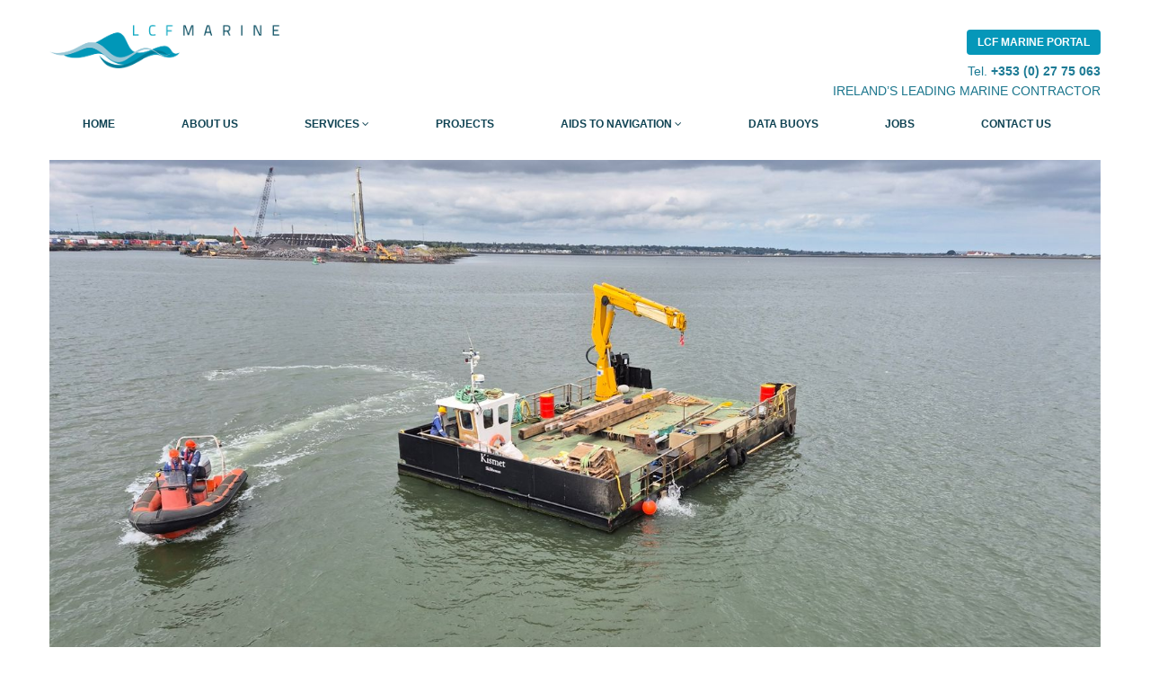

--- FILE ---
content_type: text/html; charset=UTF-8
request_url: https://lcfmarine.com/news/37
body_size: 5367
content:

<!DOCTYPE html>
<html lang="en">
  <head>
    <meta charset="utf-8">
    <meta http-equiv="X-UA-Compatible" content="IE=edge">
    <base href="/">
    <title>LCF Marine</title>
<meta name="Description" content="LCF Marine, Ireland's Leading marine Contractor. With over twenty years in the industry, LCF's invaluable experience and expertise covers a comprehensive range of marine services, including marine construction and support." />
<meta name="Keywords" content="Marine, marine services, Work Boat Hire, Mooring, Piling, Salvage, Dredging, Waterways, Cork, Bere Island, Ireland " />

<link rel="icon" type="image/png" href="favicon/favicon-96x96.png" sizes="96x96" />
<link rel="icon" type="image/svg+xml" href="favicon/favicon.svg" />
<link rel="shortcut icon" href="favicon/favicon.ico" />
<link rel="apple-touch-icon" sizes="180x180" href="favicon/apple-touch-icon.png" />
<link rel="manifest" href="favicon/site.webmanifest" />


<meta property="og:locale" content="en_GB" />
	<meta property="og:type" content="article" />
	<meta property="og:title" content="LCF Marine" />
	<meta property="og:description" content="LCF Marine, Ireland's Leading marine Contractor. With over twenty years in the industry, LCF's invaluable experience and expertise covers a comprehensive range of marine services, including marine construction and support." />
	<meta property="og:url" content="https://lcfmarine.com/" />
	<meta property="og:site_name" content="LCF Marine" />
	<meta property="og:image" content="https://lcfmarine.com/images/social-image.jpg" />
	<meta property="og:image:width" content="1000" />
	<meta property="og:image:height" content="500" />
	<meta property="og:image:type" content="image/png" />
	

    <!-- Mobile Specific Metas
  ================================================== -->
    <meta name="viewport" content="width=device-width, initial-scale=1">

    
    <!-- CSS
  ================================================== -->
    <!-- Bootstrap -->
    <link href="assets/css/bootstrap.min.css" rel="stylesheet">
    <!-- FontAwesome -->
    <link rel="stylesheet" href="css/font-awesome.min.css">
    <!--Line icon font -->
    <link rel="stylesheet" href="css/line-icons.min.css">
    <!-- Animation -->
    <link rel="stylesheet" href="css/animate.css">
    <!-- Prettyphoto -->
    <link rel="stylesheet" href="css/prettyPhoto.css">
    <!-- circle counter -->
    <link rel="stylesheet" href="css/jquery.circliful.css">
     <!-- Template styles-->
    <link rel="stylesheet" href="css/style.css">
    <!-- color style -->
    <link rel="stylesheet" href="css/presets/preset1.css">
    <!-- Responsive styles-->
    <link rel="stylesheet" href="css/responsive.css">

    <link href='http://fonts.googleapis.com/css?family=Lato:100,300,400,700,900,100italic,300italic,400italic,700italic,900italic' rel='stylesheet' type='text/css'>

    <!-- HTML5 shim and Respond.js for IE8 support of HTML5 elements and media queries -->
    <!-- WARNING: Respond.js doesn't work if you view the page via file:// -->
    <!--[if lt IE 9]>
      <script src="https://oss.maxcdn.com/html5shiv/3.7.2/html5shiv.min.js"></script>
      <script src="https://oss.maxcdn.com/respond/1.4.2/respond.min.js"></script>
    <![endif]-->
	<script src='https://www.google.com/recaptcha/api.js'></script>
</head>

  <body>
    <!-- main coding strat -->
    <header id="header" >
    	<nav class="navbar navbar-default navbar-fixed-top dark-bgrd top-z-nav"  id="tf-menu">
    	<div class="container">
    		<div class="row move-up-after"><div class="address-right">
    		<span  class="btn-blue"><a href="https://portal.lcfmarine.com/login" class=" ">LCF Marine Portal</a></span><br>
    		Tel. <strong>+353 (0) 27 75 063</strong><br>
<span class="tagline">Ireland’s Leading marine Contractor
</span>
    		</div>
    			<div class="navbar-header ">
    				<button class="navbar-toggle collapsed" data-target="#bs-example-navbar-collapse-1" data-toggle="collapse">
    					<span class="sr-only"></span>
    					<span class="icon-bar"></span>
    					<span class="icon-bar"></span>
    					<span class="icon-bar"></span>    				</button>
    				
			  <a href="/" class="navbar-brand page-scroll"><img src="images/logo.png" alt="LCF Marine logo" class="img-responsive logo-max"></a>   			  
</div> <!-- navabr-header -->

    			<div class="collapse navbar-collapse clearfix" id="bs-example-navbar-collapse-1" role="navigation">
    				<ul class="nav navbar-nav nav-justified">
    					<li><a class="page-scroll" href="/"><strong>home</strong></a></li>
    					<li><a class="page-scroll" href="about" ><strong>about&nbsp;us</strong></a></li>
    					
<li class="dropdown"><a href="#" class="dropdown-toggle" data-toggle="dropdown"><strong>Services</strong> <i class="fa fa-angle-down"></i></a>
                            <ul class="dropdown-menu">
                            <li><a href="services/marine-construction">Marine Construction</a></li>
								<li><a href="services/marina-installations">Marina Installations</a></li>
								<li><a href="services/piling">Piling</a></li>
								<li><a href="services/moorings">Moorings</a></li>
								<li><a href="services/navigation">Navigation Aids- Supply, Maintenance and Installation</a></li>
								<li><a href="services/buoy-rental">Buoy Rental</a></li>
								<li><a href="services/dredging">Dredging</a></li> 
								<li><a href="services/marine-project-consultancy">Marine Project Consultancy</a></li>
								<li><a href="services/marine-inspections">Marine Inspections</a></li>
								<li><a href="services/fish-farm">Fish farm maintenance and inspection</a></li>
								<!-- 
								<li><a href="services/inland-waterways">Inland waterways and lakes</a></li> -->
								<li><a href="services/work-boat-hire">Work boat hire</a></li>
								<li><a href="services/vessels">Vessels</a></li>
								<li><a href="services/dive-support">Dive Support</a></li>
								<li><a href="services/salvage">Salvage</a></li>
								<li><a href="services/pollution">Pollution response/prevention</a></li>	  
							</ul>
                        </li>
    					<li><a class="page-scroll" href="projects"><strong>projects</strong></a></li>
    					
    					<li class="dropdown"><a href="#" class="dropdown-toggle" data-toggle="dropdown"><strong>Aids to Navigation</strong> <i class="fa fa-angle-down"></i></a>
    					<ul class="dropdown-menu">
								<li><a class="page-scroll" href="products/products" >PRODUCTS</a></li>
								
    					<li><a class="page-scroll" href="products/steel-navigation-buoys" >STEEL NAVIGATION BUOYS</a></li>
    					<li><a class="page-scroll" href="products/mooring-systems" >Mooring Systems</a></li>
							</ul>
							</li>
							
    					
    					<li><a class="page-scroll" href="products/data-buoys" ><strong>Data Buoys</strong></a></li>
    					
    					<li><a class="page-scroll" href="jobs" ><strong>jobs</strong></a></li>
    					<li><a class="page-scroll" href="contact" ><strong>contact&nbsp;us</strong></a></li>
    					
    				</ul>
    			</div>    		
            </div>
           
    					<span class="hide-link btn-blue"><a href="https://portal.lcfmarine.com/login" class=" ">LCF Marine Portal</a></span>
    					
             <!-- row end -->
    	</div> <!-- container end -->
    	</nav>
   	  <!-- nav end -->
    </header>
<div class="move-down"></div>
	<!-- main slider start -->
	<section id="testimonial2">
	  <div class="container">
        <div class="row">
          <div>
            <img class="img-responsive" src="images/cms/headerimage.jpg">
            <div >
              <div class="item text-center">
                
              </div>
            </div>
          </div>
          <!-- testimonial-carousel end -->
        </div>
	    <!-- row end -->
      </div>
	  <!-- container end -->
    </section>


<section id="profile" class="profile">
		<div class="container">
		
<div class="row">
<div class="col-md-12 col-sm-12 col-xs-12 wow fadeInLeft" >
  <div class="pro-desc">
    <h3 class="sub-title">News: Piling Works - Crosshaven</h3>
   
  </div>
</div>
<div class="col-md-8 col-sm-8 col-xs-12 wow fadeInLeft" >
  <div class="pro-desc"><hr>
    <b>04 February 2020</b><hr><p>LCF was engaged to remove an existing damaged pile at Crosshaven Boat Yard Marina and replace it with new. </p><a href="" id="back">« Back</a>    <p>&nbsp;</p> </div>
</div>
<div class="col-md-4 col-sm-4 col-xs-12 wow fadeInLeft" >
  <div class="pro-desc"><img src="images/cms/1581339145-bde39729-8884-4ac4-b52f-9ba560891551.JPG" class="img-responsive"></div>
</div>
</div>
		</div>
	</section>
    
	
    <section id="testimonial" class="parallax1">
      <div class="parallax-overlay"></div>
      <div class="container">
        <div class="row">
          <div>
            <!-- Indicators -->
          
            <!--/ Indicators end-->
            <div >
              <div class="item text-center">
                <div class="row">
                  <div class="col-md-12">	      <div class="testimonial-content">
                      <p class="lg-text"><em>Completing challenging projects in a straightforward manner</em></p>
                      <h4>LCF Marine</h4>
                      <span>Bere Island, Co Cork</span> 
                      </div>

</div>
                </div>
              </div>
            </div>
          </div>
          <!-- testimonial-carousel end -->
        </div>
        <!-- row end -->
      </div>
      <!-- container end -->
    </section>	   
    
     
<section id="service" class="service">
		<div class="container">
        <div class="row">
		  <div class="col-md-12 col-sm-12 col-xs-12 wow fadeInLeft" >
					<div class="pro-desc">
						<h3 class="sub-title">latest Projects</h3>
						
				  </div>
		  </div>
				
				
			</div>

<div class="row">
		<div class="col-md-4 col-sm-6 col-xs-12 wow fadeInLeft" data-wow-delay=".2s">
						<div class="service-desc">
							
							<div class="service-content ">
								<h4>Kinsale Fisherman's Pontoon</h4>
							<p class="darker-text">Kinsale, Co Cork</p>
							  <p><span class="blog-desc"><img src="images/cms/1697188699-DJI_0315.JPG" alt="" class="img-responsive"></span><p>Installation of new pontoons at Kinsale Fisherman's Pontoon.
							  <br>
							  <a href="projects/39">Read More »</a>
							  </p>
						  </div>
					  </div>
					</div>		
		
		<div class="col-md-4 col-sm-6 col-xs-12 wow fadeInLeft" data-wow-delay=".2s">
						<div class="service-desc">
							
							<div class="service-content ">
								<h4>New Ross Ferry Pontoon</h4>
							<p class="darker-text">Wexford</p>
							  <p><span class="blog-desc"><img src="images/cms/1648118840-IMG-20220304-WA0000.jpg" alt="" class="img-responsive"></span><p>LCF was engaged to install a new floating pontoon at New Ross, Co Wexford.
							  <br>
							  <a href="projects/32">Read More »</a>
							  </p>
						  </div>
					  </div>
					</div>		
		
		<div class="col-md-4 col-sm-6 col-xs-12 wow fadeInLeft" data-wow-delay=".2s">
						<div class="service-desc">
							
							<div class="service-content ">
								<h4>Whiddy Jetty</h4>
							<p class="darker-text">Bantry Bay</p>
							  <p><span class="blog-desc"><img src="images/cms/1642759674-Access Bridge Removal - MD1, South West Side -11.04.21.jpg" alt="" class="img-responsive"></span><p>LCF Marine recently completed remedial works to the old Whiddy jetty in Bantry Bay.
							  <br>
							  <a href="projects/31">Read More »</a>
							  </p>
						  </div>
					  </div>
					</div>		
						<div class="clearfix">&nbsp;</div>
</div>
<!-- row end -->
		</div> <!-- container end -->
	</section>  

	
	<footer id="footer">
      <div class="container">
        <div class="row"> </div>
        <!-- row end -->
        <div class="row">
          <div class="col-md-4 col-sm-4 col-xs-12 wow fadeInLeft white-text" data-wow-delay=".8s">
            <div>
              <p>
                Tel: <strong>+353 (0) 27 75 063</strong><br>
                Bere Island, Co Cork, Ireland<br>
                <br>
                <script language="JavaScript"><!--
var name = "info";
var domain = "lcfmarine.com";
document.write('<a href=\"mailto:' + name + '@' + domain + '\">');
document.write(name + '@' + domain + '</a>');
// --></script>
                <NOSCRIPT>
                  <em> Email address protected by JavaScript.<BR>
                    Please enable JavaScript to contact us. </em>
                </NOSCRIPT>
              </p>
            </div>
          </div>
          <div class="col-md-4 col-sm-4 col-xs-12 wow fadeInLeft white-text" data-wow-delay=".8s">
            <div>
              <p><a href="https://ie.linkedin.com/company/lcf-marine" target="_blank"><img src="images/linkedin.jpg" width="24" height="24" alt="linkedin icon"></a></p>
            </div>
          </div>
          <div class="col-md-4 col-sm-4 col-xs-12 wow fadeInLeft white-text" data-wow-delay=".8s">
            <div>
              <p> <img src="images/0900108Small.png" alt="I.S. EN ISO 9001:2008 Quality"> &nbsp; <img src="images/18001Small.png" alt="OHSAS 18001 Occupational Health &amp; Safety Certified"> &nbsp; <img src="images/14001-Small.png" alt="I.S. EN ISO 14001 Environmental Management Certified"><img src="images/NSAI_Primary.png" alt="NSAI logo">
              </p>
            </div>
          </div>
          <div class="col-md-12 col-sm-12 col-xs-12 wow fadeInLeft white-text" data-wow-delay=".8s">
            <div>
              <p>
                  <br>
                  <a href="terms.php">Terms and Conditions</a> | <a href="privacy.php">Privacy Policy</a>. &nbsp;Copyright © <script>document.write(new Date().getFullYear())</script> LCF Marine. All rights reserved. Site Development: <a href="http://www.orpendesignsolutions.com">Orpen Design Solutions Ltd</a><br>
              </p>
            </div>
          </div>
        </div>
        <!--/ Row end -->
        <div id="back-to-top" data-spy="affix" data-offset-top="10" class="back-to-top affix"> 
          <button id="scrolltop" class="btn btn-primary" title="Back to Top"><i class="fa fa-angle-double-up"></i></button>
        </a> </div>
      </div>
	  <!-- container end -->
    </footer>
	<!-- footer end -->


	
   <!-- jQuery (necessary for Bootstrap's JavaScript plugins) -->
    <script src="https://ajax.googleapis.com/ajax/libs/jquery/1.11.2/jquery.min.js"></script>
    <!-- Include all compiled plugins (below), or include individual files as needed -->
    <script src="assets/js/bootstrap.js"></script>
    <!-- initialize jQuery Library -->
    <script type="text/javascript" src="js/jquery.js"></script>
    <!-- SmoothScroll -->
    <script type="text/javascript" src="js/smooth-scroll.js"></script>
    <!-- prettyphoto -->
    <script type="text/javascript" src="js/jquery.prettyPhoto.js"></script>
    <!-- Eeasing -->
    <script type="text/javascript" src="js/jquery.easing.1.3.js"></script>
    <!-- Counter -->
    <script type="text/javascript" src="js/jquery.counterup.min.js"></script>
    <!-- Waypoints -->
    <script type="text/javascript" src="js/jquery.waypoints.min.js"></script>
    <!-- Circleful -->
    <script type="text/javascript" src="js/jquery.circliful.min.js"></script>

    <!-- Google Map API Key Source -->
    <script src="http://maps.google.com/maps/api/js?sensor=false"></script>
    <!-- Google Map  Source -->
    <script type="text/javascript" src="js/gmaps.js"></script>
	<!-- Wow Animation -->
    <script type="text/javascript" src="js/wow.min.js"></script>
    <!-- Custom js source -->
    <script type="text/javascript" src="js/custom.js"></script>

<script type="text/javascript">
  (function(i,s,o,g,r,a,m){i['GoogleAnalyticsObject']=r;i[r]=i[r]||function(){
  (i[r].q=i[r].q||[]).push(arguments)},i[r].l=1*new Date();a=s.createElement(o),
  m=s.getElementsByTagName(o)[0];a.async=1;a.src=g;m.parentNode.insertBefore(a,m)
  })(window,document,'script','//www.google-analytics.com/analytics.js','ga');
 
  ga('create', 'UA-31216658-1', 'auto');
  ga('send', 'pageview');
 
</script>
  </body>
</html>

--- FILE ---
content_type: text/css
request_url: https://lcfmarine.com/css/line-icons.min.css
body_size: 979
content:
@font-face {
	font-family: et-line;
	src: url(../fonts/et-line.eot);
	src: url(../fonts/et-lined41d.eot?#iefix) format('embedded-opentype'), url(../fonts/et-line.woff) format('woff'), url(../fonts/et-line.ttf) format('truetype'), url(../fonts/et-line.svg#et-line) format('svg');
	font-weight: 400;
	font-style: normal
}
[data-icon]:before {
	font-family: et-line;
	content: attr(data-icon);
	speak: none;
	font-weight: 400;
	font-variant: normal;
	text-transform: none;
	line-height: 1;
	-webkit-font-smoothing: antialiased;
	-moz-osx-font-smoothing: grayscale;
	display: inline-block
}
.icon-adjustments,
.icon-alarmclock,
.icon-anchor,
.icon-aperture,
.icon-attachment,
.icon-bargraph,
.icon-basket,
.icon-beaker,
.icon-bike,
.icon-book-open,
.icon-briefcase,
.icon-browser,
.icon-calendar,
.icon-camera,
.icon-caution,
.icon-chat,
.icon-circle-compass,
.icon-clipboard,
.icon-clock,
.icon-cloud,
.icon-compass,
.icon-desktop,
.icon-dial,
.icon-document,
.icon-documents,
.icon-download,
.icon-dribbble,
.icon-edit,
.icon-envelope,
.icon-expand,
.icon-facebook,
.icon-flag,
.icon-focus,
.icon-gears,
.icon-genius,
.icon-gift,
.icon-global,
.icon-globe,
.icon-googleplus,
.icon-grid,
.icon-happy,
.icon-hazardous,
.icon-heart,
.icon-hotairballoon,
.icon-hourglass,
.icon-key,
.icon-laptop,
.icon-layers,
.icon-lifesaver,
.icon-lightbulb,
.icon-linegraph,
.icon-linkedin,
.icon-lock,
.icon-magnifying-glass,
.icon-map,
.icon-map-pin,
.icon-megaphone,
.icon-mic,
.icon-mobile,
.icon-newspaper,
.icon-notebook,
.icon-paintbrush,
.icon-paperclip,
.icon-pencil,
.icon-phone,
.icon-picture,
.icon-pictures,
.icon-piechart,
.icon-presentation,
.icon-pricetags,
.icon-printer,
.icon-profile-female,
.icon-profile-male,
.icon-puzzle,
.icon-quote,
.icon-recycle,
.icon-refresh,
.icon-ribbon,
.icon-rss,
.icon-sad,
.icon-scissors,
.icon-scope,
.icon-search,
.icon-shield,
.icon-speedometer,
.icon-strategy,
.icon-streetsign,
.icon-tablet,
.icon-target,
.icon-telescope,
.icon-toolbox,
.icon-tools,
.icon-tools-2,
.icon-trophy,
.icon-tumblr,
.icon-twitter,
.icon-upload,
.icon-video,
.icon-wallet,
.icon-wine {
	font-family: et-line;
	speak: none;
	font-style: normal;
	font-weight: 400;
	font-variant: normal;
	text-transform: none;
	line-height: 1;
	-webkit-font-smoothing: antialiased;
	-moz-osx-font-smoothing: grayscale;
	display: inline-block
}
.icon-mobile:before {
	content: "\e000"
}
.icon-laptop:before {
	content: "\e001"
}
.icon-desktop:before {
	content: "\e002"
}
.icon-tablet:before {
	content: "\e003"
}
.icon-phone:before {
	content: "\e004"
}
.icon-document:before {
	content: "\e005"
}
.icon-documents:before {
	content: "\e006"
}
.icon-search:before {
	content: "\e007"
}
.icon-clipboard:before {
	content: "\e008"
}
.icon-newspaper:before {
	content: "\e009"
}
.icon-notebook:before {
	content: "\e00a"
}
.icon-book-open:before {
	content: "\e00b"
}
.icon-browser:before {
	content: "\e00c"
}
.icon-calendar:before {
	content: "\e00d"
}
.icon-presentation:before {
	content: "\e00e"
}
.icon-picture:before {
	content: "\e00f"
}
.icon-pictures:before {
	content: "\e010"
}
.icon-video:before {
	content: "\e011"
}
.icon-camera:before {
	content: "\e012"
}
.icon-printer:before {
	content: "\e013"
}
.icon-toolbox:before {
	content: "\e014"
}
.icon-briefcase:before {
	content: "\e015"
}
.icon-wallet:before {
	content: "\e016"
}
.icon-gift:before {
	content: "\e017"
}
.icon-bargraph:before {
	content: "\e018"
}
.icon-grid:before {
	content: "\e019"
}
.icon-expand:before {
	content: "\e01a"
}
.icon-focus:before {
	content: "\e01b"
}
.icon-edit:before {
	content: "\e01c"
}
.icon-adjustments:before {
	content: "\e01d"
}
.icon-ribbon:before {
	content: "\e01e"
}
.icon-hourglass:before {
	content: "\e01f"
}
.icon-lock:before {
	content: "\e020"
}
.icon-megaphone:before {
	content: "\e021"
}
.icon-shield:before {
	content: "\e022"
}
.icon-trophy:before {
	content: "\e023"
}
.icon-flag:before {
	content: "\e024"
}
.icon-map:before {
	content: "\e025"
}
.icon-puzzle:before {
	content: "\e026"
}
.icon-basket:before {
	content: "\e027"
}
.icon-envelope:before {
	content: "\e028"
}
.icon-streetsign:before {
	content: "\e029"
}
.icon-telescope:before {
	content: "\e02a"
}
.icon-gears:before {
	content: "\e02b"
}
.icon-key:before {
	content: "\e02c"
}
.icon-paperclip:before {
	content: "\e02d"
}
.icon-attachment:before {
	content: "\e02e"
}
.icon-pricetags:before {
	content: "\e02f"
}
.icon-lightbulb:before {
	content: "\e030"
}
.icon-layers:before {
	content: "\e031"
}
.icon-pencil:before {
	content: "\e032"
}
.icon-tools:before {
	content: "\e033"
}
.icon-tools-2:before {
	content: "\e034"
}
.icon-scissors:before {
	content: "\e035"
}
.icon-paintbrush:before {
	content: "\e036"
}
.icon-magnifying-glass:before {
	content: "\e037"
}
.icon-circle-compass:before {
	content: "\e038"
}
.icon-linegraph:before {
	content: "\e039"
}
.icon-mic:before {
	content: "\e03a"
}
.icon-strategy:before {
	content: "\e03b"
}
.icon-beaker:before {
	content: "\e03c"
}
.icon-caution:before {
	content: "\e03d"
}
.icon-recycle:before {
	content: "\e03e"
}
.icon-anchor:before {
	content: "\e03f"
}
.icon-profile-male:before {
	content: "\e040"
}
.icon-profile-female:before {
	content: "\e041"
}
.icon-bike:before {
	content: "\e042"
}
.icon-wine:before {
	content: "\e043"
}
.icon-hotairballoon:before {
	content: "\e044"
}
.icon-globe:before {
	content: "\e045"
}
.icon-genius:before {
	content: "\e046"
}
.icon-map-pin:before {
	content: "\e047"
}
.icon-dial:before {
	content: "\e048"
}
.icon-chat:before {
	content: "\e049"
}
.icon-heart:before {
	content: "\e04a"
}
.icon-cloud:before {
	content: "\e04b"
}
.icon-upload:before {
	content: "\e04c"
}
.icon-download:before {
	content: "\e04d"
}
.icon-target:before {
	content: "\e04e"
}
.icon-hazardous:before {
	content: "\e04f"
}
.icon-piechart:before {
	content: "\e050"
}
.icon-speedometer:before {
	content: "\e051"
}
.icon-global:before {
	content: "\e052"
}
.icon-compass:before {
	content: "\e053"
}
.icon-lifesaver:before {
	content: "\e054"
}
.icon-clock:before {
	content: "\e055"
}
.icon-aperture:before {
	content: "\e056"
}
.icon-quote:before {
	content: "\e057"
}
.icon-scope:before {
	content: "\e058"
}
.icon-alarmclock:before {
	content: "\e059"
}
.icon-refresh:before {
	content: "\e05a"
}
.icon-happy:before {
	content: "\e05b"
}
.icon-sad:before {
	content: "\e05c"
}
.icon-facebook:before {
	content: "\e05d"
}
.icon-twitter:before {
	content: "\e05e"
}
.icon-googleplus:before {
	content: "\e05f"
}
.icon-rss:before {
	content: "\e060"
}
.icon-tumblr:before {
	content: "\e061"
}
.icon-linkedin:before {
	content: "\e062"
}
.icon-dribbble:before {
	content: "\e063"
}

--- FILE ---
content_type: text/css
request_url: https://lcfmarine.com/css/jquery.circliful.css
body_size: -248
content:
.circliful {
    position: relative; 
}

.circle-text, .circle-info, .circle-text-half, .circle-info-half {
    width: 100%;
    position: absolute;
    margin: 0 auto;
    text-align: center;
}

.circle-info, .circle-info-half {
	color: #fff;
}

.circliful .fa {
	margin: -10px 3px 0 3px;
	position: relative;
	bottom: 4px;
}
.circle-text{
	color: #fff;
}


--- FILE ---
content_type: text/css
request_url: https://lcfmarine.com/css/style.css
body_size: 6182
content:




/*
	Template Name: Barrier - Responsive portfolio and Business Template
	Author: ThemeRox
	Author URI: http://themeforest.net/user/tripples
	Description: BArrier - Responsive portfolio and Business Template
	Version: 1.0
*/

/* Table of Content
==================================================
1.	Global Styles
2. 	Typography
3.	Common styles
4.	Header area
5.	Navbar menu styles
6.	Slider area
7.	RESUME area
8.	skill area
9.	service
10.	Work process 
11.	portfolio area
12.	FEATUREs
13. PRICING
14.	TESTIMONIAL
15.	BLOG
16.	CONTATCT
17.	FOOTER
18.	BAck to TOP
19.	Counter
20.	TEAM
21.	CLIENTS
22.	Video section
23.	Home2 SKILL bar
24.	Parralax

*/


@import url(http://fonts.googleapis.com/css?family=Droid+Serif:400,700);
@import url(http://fonts.googleapis.com/css?family=Lora:400,700,400italic);



@font-face {
	font-family: 'ElegantIcons';
	src:url('fonts/ElegantIcons.eot');
	src:url('fonts/ElegantIcons.eot?#iefix') format('embedded-opentype'),
		url('fonts/ElegantIcons.woff') format('woff'),
		url('fonts/ElegantIcons.ttf') format('truetype'),
		url('fonts/ElegantIcons.svg#ElegantIcons') format('svg');
	font-weight: normal;
	font-style: normal;
}

#back { display:block; margin-top:30px; }
.sansserif { font-family: "Helvetica Neue" !important; }

/* Global styles
================================================== */

html{
	overflow-x: hidden !important;
	width: 100%;
	height: 100%;
	position: relative;
	-webkit-font-smoothing: antialiased;
	text-rendering: optimizeLegibility;
}

body{
	border: 0;
	margin: 0;
	padding: 0;
	color: #333333;
	font-size: 14px;
	background: #fff;
	position: relative;
}

a{
	color: #58B0C8;
}

a:link,
a:visited{
    text-decoration: none;
}

a:hover{
	text-decoration: none;
	cursor: pointer;
}
a:focus{
	outline: 0;
}

section{
	position: relative;
}

.no-padding{
	padding: 0;
}

.gap-80 {
	clear: both;
	height: 80px;
}

.gap-40 {
	clear: both;
	height: 40px;
}

.gap-30 {
	clear: both;
	height: 30px;
}
.gap-20 {
	clear: both;
	height: 20px;
}

ul{
	list-style-type: square;
}

.m20{
	margin: 20px 0px;
}
.m30{
	margin: 30px 0px;
}
.m40{
	margin: 40px 0px;
}
.ml{
	margin-left: 40px;
}

/* Typography
================================================== */

body, p{
	font-family: 'Droid Serif', serif;
	font-weight: 400; 
	font-size: 14px;
	line-height: 20px;
}

h1, h2, h3, h4, h5, h6 {
	font-family: "Helvetica Neue", Arial, Helvetica, sans-serif;
}

h1{
    font-size: 36px;
    line-height: 48px;
}

h2{
    font-size: 32px;
    line-height: 40px;
    font-weight: 700;
}

h3{
    font-size: 24px;
    line-height: 32px;
    font-weight: 400;
}

h4{
    font-size: 18px;
    line-height: 20px;
    font-weight: 700;
	padding-left: 0px;
	padding-right: 7px;
}

h5{
    font-size: 14px;
    line-height: 24px;
}

/*Common style
====================================*/

.btn-main{
	padding: 10px 35px;
	font-weight: 700;
	border-radius: 0px;
	-webkit-transition: all .3s ease;
	-o-transition: all .3s ease ;
	transition: all .3s ease-in-out ;
	margin: 10px 0px;
	text-transform: uppercase;
	background: transparent;
	font-size: 16px;
}
.btn-main:hover{
	color: #fff;
}
.btn-primary{
	border: 1px solid#fff;
	padding: 12px 32px;
	font-weight: 700;
	border-radius: 0px;
	-webkit-transition: all .3s ease;
	-o-transition: all .3s ease ;
	transition: all .3s ease-in-out ;
	margin: 10px 0px;
	text-transform: capitalize;
	background: transparent;
	font-size: 16px;
}
.btn-primary:hover{
	background: #fff;
	color: #555;
	border: 1px solid#fff;
}
.btn-black{
	padding: 12px 32px;
	font-weight: 700;
	border-radius: 0px;
	-webkit-transition: all .3s ease;
	-o-transition: all .3s ease ;
	transition: all .3s ease-in-out ;
	margin: 10px 0px;
	text-transform: capitalize;
	background: #555;
	font-size: 16px;
	color: #fff;
}
.btn-black:hover{
	background: #fff;
	color: #555;
	border: 1px solid#555;
}
.btn-white{
	padding: 12px 32px;
	font-weight: 700;
	border-radius: 0px;
	-webkit-transition: all .3s ease;
	-o-transition: all .3s ease ;
	transition: all .3s ease-in-out ;
	margin: 10px 0px;
	text-transform: capitalize;
	background: transparent;
	font-size: 16px;
	color: #fff;
	border: 1px solid#fff;
}
.btn-white:hover{
	background: #fff;
	color: #444;
}

#home,#profile,#resume,#service,#feature,#pricing,#blog,#contact,#work{
	padding-bottom: 70px;
}
#process,#skill-bar{
	padding: 70px 0px;
}

/*header title
=========================*/

.header-desc{
	margin-bottom: 60px;
}
.big-title{
	font-size: 50px;
	font-weight: 700;
	line-height: 50px;
	text-transform: uppercase;
	border-right: 1px solid#ccc;
	border-left: 1px solid#ccc;
	width: 35%;
	margin:0 auto;
	padding: 40px 0px;
}
.sub-title{
	text-transform: uppercase;
	font-weight: 700;
	padding-top: 10px;
	margin-bottom: 25px;
	position: relative;
}
.sub-title:before{
	position: absolute;
	width: 40px;
	height: 8px;
	left: 0px;
	top: 0px;
	content:"";
	background-color: #2EA6C6;
}
.header-content {
	border-bottom: 1px solid#ccc;
	margin-bottom: 30px;
}
.header-content span{
	color: #555;
	display: none;
}


/*NAvbar menu styles
========================================*/

.navbar{
	margin-bottom: 0px;
}

#tf-menu {
	padding: 15px;
	transition: all 0.8s;
}
#tf-menu.navbar-default {
	background-color: rgba(248, 248, 248, 0);
	border-color: rgba(231, 231, 231, 0);
	border-bottom: 0px solid#ccc;
}
#tf-menu a.navbar-brand {
	text-transform: uppercase;
	font-size: 22px;
	color: #fff;
	font-weight: 900;
	border-right: 0px solid#ccc;
	font-family: "Helvetica Neue", Arial, Helvetica, sans-serif;
}

#tf-menu.navbar-default .navbar-nav > li > a {
	text-transform: uppercase;
	color: #0F4353;
	font-size: 12px;
	font-family: "Helvetica Neue", Arial, Helvetica, sans-serif;
	font-weight: 500;
	padding-left: 37px;
	padding-right: 37px;
}
.on{
	background-color: #222222 !important;
	padding: 0px !important;
}
.navbar-default .navbar-nav > .active > a, 
.navbar-default .navbar-nav > li > a:focus, .navbar-default .navbar-nav > li > a:hover {
	background-color: transparent;
}
.on.navbar-default .navbar-brand{
	margin-left: -90px;
	padding-left: 90px;
}

.navbar-brand > img {
   margin-top: -15px;
       max-width: 256px;
}

@media (max-width: 768px) {
    .navbar-brand > img {
   margin-top: -20px;
       max-width: 224px;
}

}


.pro-desc {
   margin-bottom: 15px;
}

/*slider
=========================*/

#slider{
	padding: 0px;
	height: 566px;
	overflow: hidden;
	position: relative;
}
.main-slide{
	height: 100%;
}
.main-slide img{
	width: 100%;
}
.overlay {
	position: absolute;
	z-index: 1;
	top: 0;
	bottom: 0;
	left: 0;
	right: 0;
	background-image: url(../images/overaly.png);
	content:"";
}

.slider-content{
	top: 40%;
	margin-top: -188px;
	left: 0px;
	padding: 0px;
	text-align: center;
	position: absolute;
	width: 100%;
	color: #FFF;
	z-index: 2;
}

@media(min-width : 769px) {
.slider-content h2{
	font-size: 48px;
	line-height: 54px;
	text-transform: uppercase;
}
	.slider-content h2{
	margin-top: 10px;
}
	.slider-content h3{
	font-family: 'Lora', serif;
	line-height: 50px;
	margin-top: 135px;
		height: 30px;
	font-weight: bold;
}
	
	}
@media(min-width : 1024px) {
.slider-content h2{
	font-size: 64px;
	line-height: 70px;
	text-transform: uppercase;
}
	.slider-content h2{
	margin-top: -5px;
}
	.slider-content h3{
	font-family: 'Lora', serif;
	line-height: 50px;
	margin-top: 100px;
	font-weight: bold;
}
	}
@media(min-width : 769px) {

}
@media(max-width:768px) {
.slider-content h2{
	margin-top: 20px;
}
}
.slider-content h5{
	font-family: 'Lora', serif;
	position: relative;
	width: 20%;
	margin: 20px auto;
	font-size: 14px;
	font-weight: 700;
}
.slider-content h5:before{
	content:"";
	position: absolute;
	width: 35px;
	height: 1px;
	background: #fff;
	left: 35px;
	top: 12px;
}
.slider-content h5:after{
	content:"";
	position: absolute;
	width: 35px;
	height: 1px;
	background: #fff;
	right: 35px;
	top: 12px;
}

.slider-content a{
	color: #fff;
	font-size: 30px;
	line-height: 50px;
	padding: 7px 15px;
	border: 1px solid#fff;
	border-radius: 50%!important;
	-webkit-transition: all .3s ease 0s;
	-o-transition: all .3s ease 0s;
	transition: all .3s ease 0s;
	margin-top: 20px;
}
.slider-content a i{
	-webkit-transition: all .3s ease 0s;
	-o-transition: all .3s ease 0s;
	transition: all .3s ease 0s;
	margin-top: 20px;
}

.slider-content a:hover {
	cursor: pointer;
}
.slider-small-text-content{
	margin-bottom: 20px;
}
.slider-small-text-content h4{
	display: inline-block;
	font-family: 'Lora', serif;
	font-size: 14px;
}
.slider-small-text-content h4 i{
	margin-right: 5px;
}
/*carousel slider*/
#main-slide .carousel-indicators{
	top: 20%;
	height: 30px;
}
.carousel-indicators li{
}
.carousel-control{
	top: 40%;
	z-index: 2;
	opacity: 1;
}
.carousel-control.left,.carousel-control.right{
	background: transparent;
	background-image: none;
	background-repeat: no-repeat;
	text-shadow: none;
	transition: all 0.25s ease 0s;
	
}
.carousel-control.left span,.carousel-control.right span{
	font-size: 40px;
	color: #fff;
	
}
.carousel-control i{
	background: none;
	color: #fff;
	line-height: 56px;
	width: 56px;
	height: 56px;
	border: 1px solid #fff;
	border-radius: 100%;
	font-size: 36px;
	-moz-transition: all 500ms ease;
	-webkit-transition: all 500ms ease;
	-ms-transition: all 500ms ease;
	-o-transition: all 500ms ease;
	transition: all 500ms ease;
}
.carousel-control.left{
	left: -78px;
	
}
.carousel-control.right{
	right: -76px;
}

/*main slide controls*/

#main-slide .carousel-control.left,
#main-slide .carousel-control.right {
	opacity: 0;
	filter: alpha(opacity=0);
	background-image: none;
	background-repeat: no-repeat;
	text-shadow: none;
	-webkit-transition: all .25s ease;
	-moz-transition: all .25s ease;
	-ms-transition: all .25s ease;
	-o-transition: all .25s ease;
	transition: all .25s ease;
}

#main-slide:hover .carousel-control.left,
#main-slide:hover .carousel-control.right{
	opacity: 1;
	filter: alpha(opacity=100);
	
}
#main-slide:hover .carousel-control.left{
	left: -30px;
}
#main-slide:hover .carousel-control.right{
	right: -30px;
}


/*-- Animation */

.carousel .item.active .animated2{
	-webkit-animation: lightSpeedIn 1.4s ease-in 200ms both;
	animation: lightSpeedIn 1.4s ease-in 200ms both;
}

.carousel .item.active .animated3 {
	-webkit-animation: bounceInLeft 2s ease-in-out 800ms both;
	animation: bounceInLeft 1.5s ease-in-out 800ms both;
}

.carousel .item.active .animated4 {
	-webkit-animation: flipInX 2s ease-in 800ms both;
	animation: flipInX 2s ease-in 800ms both;
}

.carousel .item.active .animated5 {
	-webkit-animation: bounceInLeft 1.4s ease-in-out 100ms both;
	animation: bounceInLeft 1.4s ease-in-out 100ms both;
}

.carousel .item.active .animated6{
	-webkit-animation: bounceIn 1s ease-in 500ms both;
	animation: bounceIn 1s ease-in 500ms both;
}

.carousel .item.active .animated7{
	-webkit-animation: bounceIn 1s ease-in 500ms both;
	animation: bounceIn 1s ease-in 500ms both;
}

.carousel .item.active .animated8{
	-webkit-animation: bounceInDown 1s ease-in 800ms both;
	animation: bounceInDown 1s ease-in 800ms both;
}

/* Profile section 
======================================*/

.pro-list{}
.pro-list div{
	margin-bottom: 5px;
}
.pro-list div span{
	font-weight: 700;
	font-size: 16px;
	margin-right: 5px;
}
.socail-list a i{
	font-size: 25px;
	border: 1px solid#444;
	width: 45px;
	height: 45px;
	border-radius: 50%;
	padding: 9px 0px 0px 11px;
	-webkit-transition: all .3s ease 0s;
	-o-transition: all .3s ease 0s;
	transition: all .3s ease 0s;
}

.pro-pic img{
	height: 310px;
}


/*RESUME Section
==========================================*/
#resume{
	background: #F8F8F8;
}
.resume-single{
	margin-bottom: 30px;
	border: 1px solid#ccc;
	padding: 30px 0px 20px 20px;
}
.year{
	padding: 15px;
	font-size: 20px;
	font-weight: 700;
	color: #fff;
}
.resume-desc{
	margin: 10px 0px;
	float: left;
}
.resume-single p{
	clear: both;
	margin: 30px 0px;
}
.versity{
	font-style: italic;
}
.grade{
	width: 60px;
	height: 60px;
	border: 1px solid#ccc;
	font-size: 30px;
	font-weight: 700;
	padding-top: 15px;
	padding-left: 15px;
	-webkit-transition: all .3s ease 0s;
	-o-transition: all .3s ease 0s;
	transition: all .3s ease 0s;
	margin: 20px 20px 0px 0px;
}


/*Progress skill
=================*/

.progress {
    height: 12px;
    margin-bottom: 40px;
    overflow: visible;
    border-radius: 0px;
    -webkit-box-shadow: none;
    box-shadow: none;
    background: #eee;
}
.progress label{
	background-color: #262626;
	text-align: center;
	font-size: 13px;
	font-weight: 400;
	line-height: 25px;
	display: inline-block;
	padding: 0px 3px;
	position: relative;
	top: -35px;
	right: 18px;
	border-radius: 4px;
	color: #fff;
}
.progress label:after{
	content: "";
	display: block;
	width: 0px;
	height: 0px;
	border-width: 7px;
	border-style: solid;
	border-color: #262626 transparent transparent;
	position: absolute;
	top: 25px;
	right: 9px;
}
.skill,.experience{
	margin-top: 30px;
}

/*Panel=============
==========================*/

.panel-default.panel-exp{
	border-radius: 0px;
}

h4.panel-title{
	position: relative;
}
h4.panel-title a:after {
    content: "\f106";
    font-family: FontAwesome;
    color: #fff;
    font-size: 16px;
    position: absolute;
    z-index: 111;
    width: 28px;
    height: 28px;
    line-height: 25px;
    top: 5px;
    right: 5px;
    text-align: center;
    border-radius: 100%;
    background: none repeat scroll 0% 0% #AFAFAF;
}
h4.panel-title a.collapsed:after {
    content: "\f107";
    font-family: FontAwesome;
    color: #FFF;
    font-size: 16px;
    position: absolute;
    z-index: 111;
    width: 30px;
    height: 30px;
    line-height: 30px;
    top: 5px;
    right: 5px;
    text-align: center;
}


.panel-default .panel-heading a.collapse.in{
	background: #333;
	color: #fff;
}
.panel-default .panel-heading a{
	background: #333;
	text-transform: uppercase;
	font-weight: 700;
	padding: 12px 35px 12px 15px;
	display: inline-block;
	width: 100%;
	position: relative;
	text-decoration: none;
	color: #fff;
}
.panel-default > .panel-heading {
    padding: 0px;
    outline: medium none;
    border: medium none;
    border-radius: 0px;
    width: 100%;
}
.panel-default.panel-exp{
	border: 1px solid#333;
}
.panel-default.panel-exp:hover{
	background: #333333;
}
.panel-default.panel-exp:hover .panel-title{
	color: #D9534F;
}

.panel-default .panel-body{
	background: #fff;
}

 a.collapsed .panel-heading {
	border: 1px solid#D9534F;
	background: #D9534F!important;
}

.panel-heading a.collapsed {
	color: #FFF;
	background-color: #999;
}

/*service section
=====================================*/
.icon-box .icon{
	font-size: 60px;
}
.service-content{
	margin-bottom: 50px;
	height:460px;
}
.service-content h4{
	margin-top: 20px;
	text-transform: capitalize;
}
.service-content span{
	font-size: 12px;
	color: #ccc;
}
.service-content p{
	margin: 15px 0px;
}

.service-content img{
	height:235px;
	display:block;
	margin:auto;
}


/*Work process 
=========================*/
.sub-heading h4{
	color: #fff;
	font-family: 'Lora', serif;
	font-size: 28px;
	margin-bottom: 25px;
}
.sub-heading p{
	color: #fff;
	font-family: 'Lora', serif;
	margin-top: 20px;
}
.line{
	width: 60px;
	margin: 0 auto;
	height: 1px;
	background: #fff;
}

.process-desc{
	margin-top: 40px;
}
.single-process{
	background: #fff;
	padding: 40px 30px;
	margin-bottom: 20px;
}
.single-process i.big {
    font-size: 	100px;
    margin-bottom: 30px;
    display: block;
    text-align: center;
}
.single-process p{
	margin-top: 20px;
}


.single-process i:hover{
	-webkit-animation:  rotateIn 1.5s ease 0s;
	-o-animation: rotateIn 1.5s ease 0s;
	animation:  rotateIn 1.5s ease 0s;
	cursor: pointer;

}
.circle,.circle1,.circle2{
	margin: 0 auto;
}


/*-- Portfolio page 
====================================--*/

#portfolio{
	padding: 0 0 40px;
}

#portfolio-carousel .thumbnail {
    position:relative;
    overflow:hidden;
    padding: 0;
    border: 0;
    border-radius: 0;
}

#portfolio-carousel .thumbnail .caption .caption-content{
	position: absolute;
	bottom: 25px;
}

#portfolio-carousel .thumbnail .caption i{
	border: 2px solid #FFFFFF;
	border-radius: 100%;
	color: #FFFFFF;
	display: inline-block;
	font-size: 18px;
	height: 46px;
	line-height: 40px;
	position: relative;
	text-align: center;
	top: -40px;
	width: 46px;
	z-index: 8;
	-moz-transition: all 500ms ease;
	-webkit-transition: all 500ms ease;
	-ms-transition: all 500ms ease;
	-o-transition: all 500ms ease;
	transition: all 500ms ease;
}

#portfolio-carousel .thumbnail .caption i.fa-link{
	margin-left: 10px;
}

 
#portfolio-carousel .caption {
	color: #fff;
	padding: 15px;
    position:absolute;
    bottom: -100%;
    right:0;
    background: rgba(0, 0, 0, 0.8);
    width:100%;
    height:100%;
    text-align:left;
    z-index:2;
    -webkit-transition: all 0.5s ease-in-out;
    -moz-transition: all 0.5s ease-in-out;
    -o-transition: all 0.5s ease-in-out;
    -ms-transition: all 0.5s ease-in-out;
    transition: all 0.5s ease-in-out;
}
#portfolio-carousel .thumbnail:hover .caption {
    bottom: 0%;
}

#portfolio-carousel .caption h3{
	font-size: 22px;
	font-weight: 400;
	text-align: left;
}

.barrier-carousel-controller{
	margin-top: 20px;
	text-align: center;
}

.barrier-carousel-controller .left,
.barrier-carousel-controller .right, 
.owl-controls .owl-prev, 
.owl-controls .owl-next{
	cursor: pointer;
	background: transparent;
	width: 38px;
	height: 38px;
	line-height: 38px;
	color: #989898;
	opacity: 1;
	top: auto;
	text-shadow: none;
	display: inline-block;
	text-align: center;
	border-radius: 100%;
	border: 1px solid#ccc;
}
.owl-controls .owl-next{
	margin-left: 6px;
}

.barrier-carousel-controller.portfolio-control .right {
	position: absolute;
    right: 0px;
    top: 35%;
}
.barrier-carousel-controller.portfolio-control .left {
	position: absolute;
   	left: 0px;
    top: 35%;
}
.barrier-carousel-controller .left:hover,
.barrier-carousel-controller .right:hover,
.owl-controls .owl-prev:hover, 
.owl-controls .owl-next:hover{
	color: #fff;
}

.owl-controls .owl-page, 
.owl-controls .owl-buttons div{
	display: inline-block;
}

#portfolio-carousel .carousel-inner{
	/*overflow: visible;*/
}

/*FEATURE section
===================================*/
#feature{
	background: #F7F7F6;
}
.main-fetaure{
	margin-top: 30px;
}
.feature-desc{
	margin-bottom: 35px;
}

.feature-icon{
	float: left;
	margin-right: 30px;
}
.feature-content p{
	font-size: 12px;
}
.feature-icon i{
	font-size: 40px;
	width: 90px;
	height: 90px;
	background: #fff;
	border-radius: 100%;
	line-height: 87px;
	text-align: center;
	border: 4px solid#F7F7F6;
	-webkit-box-shadow: 0px 0px 0px 3px #fff;
	box-shadow: 0px 0px 0px 3px #fff;
	-webkit-transition: all .3s ease 0s;
	-o-transition: all .3s ease 0s;
	transition: all .3s ease 0s;
}
.feature-desc h4{
	text-transform: uppercase;
	margin: 15px 0px;
}

.feature-desc h4{
	text-transform: capitalize;
	font-weight: 500;
}

.feature-icon i:hover{
	color: #fff;
}


/*PRICING
=======================================*/
.panel-pricing{
	border-radius: 3px;
	-webkit-box-shadow: none;
	box-shadow: none;
}
.panel-pricing .panel-heading .panel-title{
	font-size: 25px;
	text-transform: uppercase;
	margin-bottom: 20px;
}
.panel-pricing .panel-heading{
	border-color: #555;
	padding: 35px 0px;
	background: transparent;
	border-bottom: 1px solid#ccc;
	-webkit-transition: all .3s ease-in 0s;
	-o-transition: all .3s ease-in 0s;
	transition: all .3s ease-in 0s;
}
.plan{
	font-size: 50px;
	padding: 30px 0px 20px 0px;
}
.panel-pricing .panel-body{
}

.panel-pricing .panel-body p{
	font-size: 50px;
}

.plan-desc{
	margin-left: -20px;
}
.plan-desc li{
	text-transform: capitalize;
	font-size: 14px;
	padding: 10px 0px;
}
.plan-desc li:last-child{
	border: 0px;
}
.panel-pricing .panel-footer{
	background: transparent;
	-webkit-transition: all .3s ease-in 0s;
	-o-transition: all .3s ease-in 0s;
	transition: all .3s ease-in 0s;
}

.panel-pricing:hover .panel-heading{
	color: #fff;
}
.panel-pricing:hover .btn-black{
	border-color: #fff;
	background: transparent;
	color: #fff;
}

.panel-heading.featured,.panel-footer.featured{
	color: #fff;
}
.panel-footer.featured .btn-black{
	background: transparent;
	color: #fff;
	border-color: #fff;
}

/*TESTIMONIAL section
====================================*/
#testimonial{
	padding: 60px 0px 110px 0px;
}
#testimonial-carousel{
	color: #0D3643;
	width: 70%;
	margin: 0px auto;
}
#testimonial-carousel p{
	margin: 30px 0px;
}
#testimonial-carousel h3{
	text-transform: uppercase;
	font-weight: 700;
}
#testimonial-carousel  span{
	font-style: italic;
	color:#0D3643;
}
.test-icon i{
	font-size: 40px;
	margin-bottom: 30px;
	background: #fff;
	color: #555;
	padding: 15px;
}

.owl-carousel{
	display: block!important;
}
.testimonial-thumb img{
	border: 1px solid #8E8E8E;
	padding: 3px;
	width: 80px;
	height: 80px;
	border-radius: 100%;
	margin: 0 auto;
}
#testimonial-carousel .carousel-indicators {
	bottom: -70px!important;
	padding-bottom: 10px;
	visibility: hidden;
}



/*BLOG section
================================*/


.blog-content h4.blog-title{
	margin-bottom: 5px;
	text-transform: uppercase;
	font-weight: 600;
	margin-top: 0px;
}
.blog-meta{
	margin: 5px 0px;
}
.blog-meta span{
	margin-right: 10px;
	color: #888;
}
.blog-meta span i{
	padding: 10px;
}

.blog-content p{
	margin: 15px 0px;
}

.blog-social{
	margin-top: 40px;
}
.blog-social h4{
	margin-bottom: 20px;
}
.blog-desc img{
	padding: 5px;
}
.blog-desc{
	position: relative;
}


.blog-overlay{
	position: absolute;
	width: 100%;
	height: 100%;
	top: 0px;
    background: rgba(0,0,0,0.5);
    opacity: 0;
    -webkit-transition: all .3s ease 0s;
    -o-transition: all .3s ease 0s;
    transition: all .3s ease 0s;
}
.blog-overlay a{
	color: #fff;
	padding: 15px 18px;
	border: 1px solid#fff;
	border-radius: 100%;
}

.blink{
	top: -20px;
	position: absolute;
	left: 40%;
	-webkit-transition: all .3s ease 0s;
	-o-transition: all .3s ease 0s;
	transition: all .3s ease 0s;
}
.bsearch{
	bottom: -20px;
	position: absolute;
	right: 40%;
	-webkit-transition: all .3s ease 0s;
	-o-transition: all .3s ease 0s;
	transition: all .3s ease 0s;
}
.blog-desc:hover .blog-overlay{
	opacity: 1;
}
.blog-desc:hover .blink{
	top: 40%;
}
.blog-desc:hover .bsearch{
	bottom: 40%;

}

/*CONTATCT section
======================================*/

.parallax4 .header-desc ,#contact-form label{
	color: #fff;
}
#contact-form label{
	margin-bottom: 10px;
}

#contact-form input{
	border-radius: 0px;
	height: 50px;
}
 .form-control{
	-webkit-box-shadow: none!important;
	box-shadow: none!important;
	border-radius: 0px;
}

#contact #contact-form, #contact .header-desc{
	z-index: 3;
	color: #fff;
}


/*MAp wrapper
==============================*/
.map-wrapper{
	position: relative;
}

.map {
	height: 400px;
	z-index: 1;
}

.contact-info-inner h3{
	font-weight: 700;
	margin-bottom: 25px;
	font-size: 24px;
	color: #fff;
}

.contact-info h3{
	margin-top: 42px;
	font-weight: 700;
	font-size: 24px;
}

.contact-info p{
	font-size: 18px;
}

.contact-info i{
	font-size: 18px;
	margin-right: 10px;
}

/* Contact inside Map */
.contact-info-inner {
	position: absolute;
	color: #fff;
	top: 0;
	bottom: 0;
	z-index: 2;
	background: rgba(0,0,0,.7);
	padding: 25px 30px;
	max-width: 400px;
	max-height: 400px;
	text-align: left;
	right: 70px;
}

.contact-info-inner p{
	overflow: hidden;
	margin-bottom: 25px;
}

.contact-info-inner p strong{
	display: block;
}

.contact-info-inner i{
	margin-right: 20px !important;
	font-size: 24px;
	margin-top: 5px;
}


/*FOOTER
==========================*/
#footer{
	padding: 60px 0px;
	background: #333;
}
.footer-desc .logo{
	margin-bottom: 30px;
	font-size: 30px;
	text-transform: uppercase;
	color: #fff;
}
.footer-desc .socail-list a i{
	padding-left: 0px;
	color: #e8e8e8;
	border-color: #e8e8e8;
}
.footer-desc{}
.footer-desc .socail-list{}

.copyright-info {
	color: #e8e8e8;
}
.copyright-info span a{
	color: #fff;
	font-weight: 700;
}


/*BAck to TOP
=====================*/
#back-to-top {
	right: 40px;
	top: auto;
	z-index: 1;
	-webkit-backface-visibility: hidden;
}

#back-to-top.affix {
	bottom: 60px;
}

#back-to-top .btn.btn-primary{
	border-radius: 100%;
	padding: 0;
	font-size: 18px;
	width: 36px;
	height: 36px;
	background: rgba(0,0,0,.3);
	border: 2px solid transparent;
	color: #fff;
	opacity: .5;
}

#back-to-top .btn.btn-primary:hover{
	color: #fff;
	opacity: 1;
}


/*index2 style
====================================*/

#counter-area{
    background: url('../images/bg/bg2.jpg') no-repeat fixed 50% 0px / cover transparent;
    position: relative; 
    margin: 0 auto;
    width: 100%;
    overflow:hidden;
    z-index:2;
    padding:80px 0px 80px 0px;
    color: #fff;
}

.facts-wrap{
    width: 220px;
    margin: 0px auto;
    text-align: left;
}

.facts-wrap h6{
    font-weight:700;
    text-transform:uppercase;
    letter-spacing:2px;
    font-size: 20px; 
    line-height:18px;
}
.facts-wrap-num{
    font-size: 50px; 
    line-height:60px;
    width:100%;
    margin:10px auto;
    position: relative;
}  

.fact-content{
    float: left;
}
.facts-wrap .icon-box{
	width: 16%;
	float: left;
	font-size: 40px;
	padding: 16px 60px 16px 0px;
	margin-right: 25px;
	border-right: 1px solid #CCC;
	margin-top: 20px;
}


/*TEAM members
===========================*/
#team{
	padding-bottom: 70px;
	background: #F6F6F8;
}

.single-member{
	text-align: center;
	position: relative;
}
.single-member img{
	width: 100%;
}
.single-member h4{
	text-transform: uppercase;
	margin-bottom: 20px;
}
.member-content{
	background: #fff;
	padding: 20px 0px;
}
.member-desc h4{
	text-transform: uppercase;
}
.member-desc h5{
	color: #888;
	font-style: italic;
}
.member-socail{
	margin-top: 30px;
}
.member-socail li{
	border-right: 1px solid#ccc;
	padding: 0px 10px;
}
.member-socail li:last-child{
	border: 0px;
}

.form-control{
	background: transparent;
}

.member-overlay{
	position: absolute;
	top: -50px;
	padding: 35px 20px 0px 20px;
	color: #fff;
	opacity: 0;
	-webkit-transition: all .3s ease 0s;
	-o-transition: all .3s ease 0s;
	transition: all .3s ease 0s;
	height: 100%;
}
.member-overlay .member-desc h5{
	color: #fff;
}
.member-overlay p{
	margin: 30px 0px;
}
.single-member:hover .member-socail li i,.single-member:hover .member-socail li{
	color: #fff;
	border-color: #fff;
}
.single-member:hover .member-overlay{
	opacity: 1;
	top: 0px;
}


/*CLIENTS section
=============================*/
#client{
	padding: 60px 0px;
	background: #F6F6F8;
}
.client-desc{
	border-bottom: 1px solid#ccc;
}
.btm-client{
	padding-top: 10px;
}
.client-desc li,.btm-client li{
	padding: 20px 30px;
	border-right: 1px solid#ccc;
	border-left: 1px solid#ccc;
	margin-left: -5px;
}
.client-desc li a img,.btm-client li a img{
	opacity: .6;
}
.client-desc li a img:hover,.btm-client li a img:hover{
	opacity: 1;
}

#client .header-desc{
	width: 50%;
	margin: 20px auto;
	margin-bottom: 50px;
}
#client .header-desc .line{
	width: 50px;
	height: 3px;
}




/*placeholder
======================*/

.form-level ::-webkit-input-placeholder {
   color: #fff;
   text-transform: capitalize;
}

.form-level :-moz-placeholder { /* Firefox 18- */
   color: #fff;  
   text-transform: capitalize;
}

.form-level ::-moz-placeholder {  /* Firefox 19+ */
   color: #fff;  
   text-transform: capitalize;
}

.form-level :-ms-input-placeholder {  
   color: #fff;  
   text-transform: capitalize;
}

/*video section
=============================*/
/*VIDEO*/

#video{
	padding: 70px 0px;
}
.video-background{
    width: 100%;
}
.video-background-container {
    position: absolute;
    top: 0;
    bottom: 0;
    left: 0;
    right: 0;
    height: 100%;
    width: 100%;
}

.hero-buttons a{
    margin-right: 10px;
}
.hero-content .btn-main{
    background: #E44C4C;
    margin-top: 20px;
    color: #fff;
}
.hero-content .btn-main:hover{
    background: transparent;
    color: #fff;
}
.hero-section {
    height: 100%;
    overflow: hidden;
}
.hero-section .container {
    height: 100%;
}

.hero-content {
    position: relative;
    display: table;
    height: 100%;
    width: 100%;
    vertical-align: middle;
    color: #fff;
}

.hero-content .btn-primary{
	margin: 35px 0px 20px 0px;
}


/*SKILL bar section
=======================================*/

#skill-bar{
	padding: 70px 0px;
}
#skill-bar .sub-heading {
	margin-bottom: 40px;
}
#skill-bar .sub-heading h2{
	color: #fff;
	text-transform: uppercase;
}

.skill-name{
	font-weight: 700;
	text-transform: uppercase;
	font-family: "Helvetica Neue", Arial, Helvetica, sans-serif;
	color: #fff;
	font-size: 20px;
}
.skill-content{
	margin-top: -20px;
}
.skill-content p{
	color: #EBEBEB;
}



/*parralax
=============*/

.parallax-overlay{
	position: absolute;
	left: 0;
	top: 0;
	width: 100%;
	height: 100%;
	background: url(../images/overaly.png);
}

.parallax1{
	background: url(../images/bg/bg5.jpg) fixed 50% 50%;
}
.parallax2{
	background-attachment: fixed;
	background-image: url(../images/bg/bg4.jpg);
	background-position: 50% 50%;
}
.parallax3{
	background-attachment: fixed;
	background-image: url(../images/bg/bg3.jpg);
	background-position: 50% 50%;
}
.parallax4{
	background-attachment: fixed;
	background-image: url(../images/bg/bg2.jpg);
	background-position: 50% 50%;
}

#skill-bar{
	background: url("../images/parallax/parallax6.jpg") no-repeat fixed 50% 50% ;
	-webkit-background-size: cover;
	background-size: cover;
}
.color-overlay{
	position: absolute;
	left: 0;
	top: 0;
	width: 100%;
	height: 100%;
	opacity: .95;
}


/*Nav feature-tab
=========================================*/

#feature-tab .nav-tabs{
	margin-bottom: 70px;
}
#feature-tab .nav-tabs li{
	width: 50%;
	margin: 0 auto;
}
#feature-tab .nav-tabs li a{
	border-radius: 0px;
	font-size: 25px;
	text-transform: uppercase;
	font-weight: 700;
	padding: 50px 0px;
	border-top: 0px;
	font-family: "Helvetica Neue", Arial, Helvetica, sans-serif;
	border: 0px;
}
#feature-tab .nav-tabs li:last-child a{
	border-right: 0px;
}
#feature-tab  .nav-tabs > li.active > a{
	background: #fff;
}
.feature-icon i{
	color: #444;
}
.clear{
	float: none;
}

#feature-tab .nav-tabs li a .feature-icon{
	margin-bottom: 20px;
}

#feature-tab  .nav-tabs > li.active > a .feature-icon i{
	color: #fff;
}
.no-top-pad {
	padding-top: 3px;
	padding-left: 0px;
	text-align: center;
}
@media (min-width : 768px){
	
.move-down {
	height: 166px;
}
.lg-text {
	font-size: 24px;
	line-height: 30px;
	color: #0D3643;
}	
}

@media (max-width : 767px){
	
.move-down {
	height: 100px;
}
.lg-text {
    color: #0d3643;
    font-size: 18px;
    line-height: 21px;
}	
}

.logo-max{
	max-width: 256px;
	
}

.address-right {
	float: right;
	width: 400px;
	color: #1D7B95;
	font-size: 14px;
	padding-top: 18px;
	font-family: "Helvetica Neue", Arial, Helvetica, sans-serif;
	text-align: right;
}

.top-z-nav {
	z-index: 20000;
}


.portal-link {
    font-family: "Helvetica Neue", Arial, Helvetica, sans-serif;
    font-size: 12px;
    
}
.portal-link  {
    color: #1B768D;
    line-height: 18px;
    padding-bottom: 10px;
    text-decoration: underline;	
}
.btn-blue  {
    display: inline-block;
    padding: 4px 12px;
    font-size: 12px;
    font-weight: bold;
    text-align: center;
    vertical-align: middle;
	text-transform: uppercase;
    -ms-touch-action: manipulation;
    touch-action: manipulation;
    -webkit-user-select: none;
    -moz-user-select: none;
    -ms-user-select: none;
    border-radius: 4px;
    font-family: "Helvetica Neue", Arial, Helvetica, sans-serif;
    background-color: #0597B9;
    text-decoration: none;
    color: #FFFFFF;
	margin-bottom: 8px;
}
.btn-blue a {
    
    text-decoration: none;
    color: #FFFFFF;
}
.btn-blue a:hover {
	color: #FFFFFF;
    background-color: #007E99;    
}
@media(max-width:768px) {
.address-right {
	height: 2px;
	visibility: hidden;
	width: 1px;
}
	.hide-link {
    font-weight: 700;
	font-family: "Helvetica Neue", Arial, Helvetica, sans-serif;
	text-align: right;	
		    text-transform: uppercase;
    color: #0F4353;
    font-size: 12px;
    float: right;
}
}

@media(min-width:769px) {
.hide-link {
    height: 2px;
    visibility: hidden;
    width: 1px;
    display: none;
    overflow-x: hidden;
    overflow-y: hidden;
}
	.move-up-after {
margin-bottom: -30px;
}
}



--- FILE ---
content_type: text/css
request_url: https://lcfmarine.com/css/presets/preset1.css
body_size: 841
content:
a:hover{
	color: #2098BC;
}


/*button */

.btn-main{
	border: 1px solid #2098BC;
}
.btn-main:hover{
	background: #2098BC;
	-webkit-box-shadow: 0px 0px 0px 3px #2098BC;
	box-shadow: 0px 0px 0px 3px #2098BC;
}

/*nav bar*/
.on.navbar-default .navbar-brand{
}

.navbar-default .navbar-nav > li > a:focus, .navbar-default .navbar-nav > li > a:hover ,
.navbar-default .navbar-nav > li > a.active{
	/*background-color: #2098BC;*/
	color: #2198BD !important;
}
.slider-content a:hover {
	background: #2098BC;
	border: 1px solid#2098BC;
	color: #fff;
}

.carousel-control.left i:hover,
.carousel-control.right i:hover{
	border-color: #FFFFFF;
	background-color: #2098BC;
}
.barrier-carousel-controller.portfolio-control .left,.barrier-carousel-controller.portfolio-control .right{
	background: #2098BC;
	border-color: #2098BC;
	color: #fff;
	opacity: .8;
}

.barrier-carousel-controller.portfolio-control .left:hover,.barrier-carousel-controller.portfolio-control .right:hover{
	opacity: 1;
}


/*profile section
=====================================*/

.pro-desc h5{
	color: #2098BC;
}

.socail-list a:hover i{
	color: #2098BC;
	border: 1px solid #2098BC;
}


.resume-single:hover{
	border-color: #2098BC;
}
.year{
	background:#2098BC
}
.versity{
	color: #2098BC;
}

.grade:hover{
	color: #2098BC;
	border: 1px solid#2098BC;
}
label.danger{
	background: #2098BC;
}

/*panel
=====================*/
.panel-default.panel-exp{
	border: 1px solid#888;
}

h4.panel-title a:after {
    /*background: none repeat scroll 0% 0% #2098BC;*/
}


/*SERVICE 
============================================*/
.icon-box .icon{
	color: #2098BC;
}


/*	PORTFOLIO ISOTOPE
====================================*/

.barrier-carousel-controller .left:hover,
.barrier-carousel-controller .right:hover,
.owl-controls .owl-prev:hover, 
.owl-controls .owl-next:hover{
	background: #2098BC;
	border-color: #2098BC;
}

/*FEATURE section
=========================================*/
.feature-desc h4{
	color: #2098BC;
}

.feature-icon i:hover{
	background: #2098BC;
	-webkit-box-shadow: 0px 0px 0px 3px #2098BC;
	box-shadow: 0px 0px 0px 3px #2098BC;
}

#feature-tab  .nav-tabs > li.active > a .feature-icon i{
	background: #2098BC;
	box-shadow: 0px 0px 0px 4px #2098BC;
}

#feature-tab  .nav-tabs > li.active > a{
	border-color: #CF4F4B;
	color: #CF4F4B;
}



/*BLOG SECTion
==============================*/
.blog-desc .blog-title{
	color: #2098BC;
}
.blog-meta span i.fa-comments{
	color: #2098BC;
}


/*CONTACT section
====================================*/
.form-control:hover, .form-control:focus{
	border-color: #2098BC;
}


/*TEAM section
==============================*/
.member-overlay{
	background: #2098BC;
}
#client .header-desc .line{
	background: #2098BC;
}

.color-overlay{
	background: #2098BC;
}

/*Process
================*/
.single-process i.big {
    color: #2098BC;
}
.facts-wrap-num{
    color: #2098BC;
}  


/*PRICING
==========================*/
.panel-pricing:hover .panel-heading{
	background: #2098BC;
}
.panel-pricing:hover .panel-footer {
	background: #2098BC;
}
.panel-pricing .panel-body.featured{
	background: #2098BC;
}

.panel-heading.featured,.panel-footer.featured{
	background: #2098BC;
}

/*BACK to top
=======================================*/
#back-to-top .btn.btn-primary:hover{
	background-color: #1D8BAC;
}
.navbar-nav>li {
  float: none;
}
.dark-bgrd {
	background-image: url(../../images/transparent-dark.png);
}
.top-z {
	z-index: 10000;
}

.indicator-down {
	margin-top: 7px;
}
@media(max-width:450px) {
.reduce-pad {
	margin-top: -24px;
	padding-bottom: 7px;
}
}
.white-text {
	color: #FFFFFF;
}

.tagline {
	font-family: "Helvetica Neue", Arial, Helvetica, sans-serif;
	font-size: 14px;
	text-transform: uppercase;
	color: #1B768D;
	line-height: 24px;
}
.darker-text {
	color: #666666;
}
.blue-text {
	color: #0D3643;
}
.empty-q {
	height: 166px;
}
.services {
	
	margin-bottom: 3px;
}
.services a {
	margin-bottom: 3px;
	font-weight: 600;
	color: #FFFFFF;
	text-decoration: none;
	background-color: #999999;
	display: block;
	font-family: "Helvetica Neue", Arial, Helvetica, sans-serif;
	text-transform: uppercase;
	font-size: 13px;
	padding-top: 6px;
	padding-right: 6px;
	padding-bottom: 6px;
	padding-left: 11px;
}
.services a:hover {
	background-color: #1C7890;
	color: #FFFFFF;
}
@media (max-width : 450px) {
.navbar-brand {
   max-width: 74%;
   margin-left: -24px;
}	

}
.description {
	height: 124px;
}


--- FILE ---
content_type: text/css
request_url: https://lcfmarine.com/css/responsive.css
body_size: 840
content:
/* Responsive styles
================================================== */

/* Large Devices, Wide Screens */
@media (min-width : 1200px) {
	

}


/* Medium Devices, Desktops */
@media (min-width : 992px) and (max-width: 1200px) {

.navbar-nav {
	margin-right: 5px;
}
.navbar-nav > li> a {
    margin-right: -20px;
}
#tf-menu a.navbar-brand {
    font-size: 12px;
    bottom: 0px!important;
}
#tf-menu.navbar-default .navbar-nav > li > a {
    font-size: 12px
}


/*SLider
==========================================================*/
#slider{
	padding-top: 0px;
	height: 550px;
	margin-bottom: -33px;
}
.slider-content h5:after{
	right: 10px;
	
}
.slider-content h5:before{
	left: 10px;
}


/*PROFILE
============================================*/
#profile .socail-list li{
	padding: 0px;
}


}

/* Small Devices, Tablets */
@media (min-width : 768px) and (max-width: 1200px) {
#tf-menu.navbar-default {
    background-color: #333;
}
}

@media (min-width : 768px) and (max-width: 991px) {


/*MENU
======================================*/

.navbar-nav {
	margin-right: 5px;
}
.navbar-nav > li> a {
    margin-right: -20px;
}
#tf-menu a.navbar-brand {
    font-size: 12px;
    bottom: 0px!important;
}
#tf-menu.navbar-default .navbar-nav > li > a {
    font-size: 12px
}
.navbar-nav > li> a {
    margin-right: -21px;
}
#tf-menu.navbar-default .navbar-nav > li > a{
	letter-spacing: 0px;
}

/*fixed nav
=============================*/
.on.navbar-default .navbar-brand {
    margin-left: -70px;
    font-size: 15px;
}


/*SLIDER
===========================*/

#slider{
	margin-top: 0px;
	height: 450px;
}
.slider-content {
	padding-bottom: 20px;
	margin-top: -66px;
}
.slider-content h2 {
    font-size: 35px;
    line-height: 35px;
	margin-top: 20px;
}
.slider-content h3{
	font-size: 16px;
	line-height: 16px;
}

.slider-small-text-content h4{
	font-size: 10px;
	line-height: 10px;
}

.slider-content h5 {
	width: 35%;
}
.slider-content a {
    color: #FFF;
    font-size: 20px;
    line-height: 25px;
    padding: 5px 10px;
    margin-bottom: 20px;
}	

.slider-content h5:before,.slider-content h5:after{
	display: none;
}

/*CAROUSEL CONTROLS
=================================*/
.carousel-control{
	top: 30%;
}
.carousel-control i {
    line-height: 36px;
    width: 35px;
    height: 35px;
    font-size: 20px
}
#main-slide:hover .carousel-control.left{
	left: 10px;
}
#main-slide:hover .carousel-control.right{
	right: 10px;
}



/*Title HEADING
============================*/
.big-title {
    font-size: 25px;
    font-weight: 700;
    line-height: 50px;
    width: 50%;
    padding: 15px 0px;
}



/*SKILL bar
=====================================*/

#skill-bar .sub-heading h2 {
	font-size: 20px;
}
.circle,.circle1,.circle2,.circle3,.circle4,.circle5{
	margin: 0 auto;
}

.skill-content {
    margin-left: 0px;
}




/*Feature
======================*/

#feature-tab .nav-tabs li{
	width: 50%;
}
#feature-tab .nav-tabs li a {
    border-radius: 0px;
    font-size: 16px;
    padding: 20px 0px;
}
.feature-icon {
	margin-right: 20px;
}
.feature-icon i {
    font-size: 30px;
    width: 70px;
    height: 70px;
    line-height: 62px;
}

.feature-content{
	margin-left: 88px;
}

.feature-desc {
    width: 50%;
    float: left;
}


/*TEAM members
===========================*/
.single-member{
	margin-bottom: 20px;
}


}

/* Small Devices Potrait */
@media (max-width : 767px){
	
	
}
@media (max-width : 449px){
#slider{
	margin-top: opx;
	margin-bottom: -74px;
	max-height: 250px;
}
.slider-content {
	padding-bottom: 40px;
	height: 100%;
	margin-top: -40px;
}
.slider-content h2 {
    font-size: 22px;
    line-height: 24px;
	margin-top: 5px;
}
.slider-content h3{
	font-size: 14px;
	line-height: 16px;
	margin-top: 24px;
}

.slider-small-text-content h4{
	font-size: 10px;
	line-height: 10px;
}

.slider-content h5 {
	width: 35%;
	visibility: hidden;
}
.slider-content a {
    color: #FFF;
    font-size: 20px;
    line-height: 25px;
    padding: 5px 10px;
    margin-bottom: 20px;
}	

.slider-content h5:before,.slider-content h5:after{
	display: none;
}	
	
}
/* Extra Small Devices, Phones */ 
@media (min-width : 450px) and(max-width : 479px) {
  
}

/* Custom, iPhone Retina */ 
@media (min-width : 450px) and (max-width: 767px)  {


/*MENU
======================================*/
#tf-menu.navbar-default {
    background-color: #333;
}
.on.navbar-default .navbar-brand {
    margin-left: -70px;
}

/*slider
===============================*/

#slider{
	margin-top: 0px;
	margin-bottom: 0px;
	max-height: 215px;
}
.slider-content {
	padding-bottom: 40px;
	height: 100%;
	margin-top: -40px;
}
.slider-content h2 {
    font-size: 22px;
    line-height: 24px;
	margin-top: 5px;
}
.slider-content h3{
	font-size: 14px;
	line-height: 16px;
	margin-top: -3px;
}

.slider-small-text-content h4{
	font-size: 10px;
	line-height: 10px;
}

.slider-content h5 {
	width: 35%;
	visibility: hidden;
}
.slider-content a {
    color: #FFF;
    font-size: 20px;
    line-height: 25px;
    padding: 5px 10px;
    margin-bottom: 20px;
}	

.slider-content h5:before,.slider-content h5:after{
	display: none;
}

/*CAROUSEL CONTROLS
=================================*/
.carousel-control i {
    line-height: 36px;
    width: 35px;
    height: 35px;
    font-size: 20px
}
#main-slide:hover .carousel-control.left{
	left: 10px;
}
#main-slide:hover .carousel-control.right{
	right: 10px;
}


/*Title HEADING
============================*/
.big-title {
    font-size: 25px;
    font-weight: 700;
    line-height: 50px;
    width: 50%;
    padding: 15px 0px;
}



/*SKILL bar
=====================================*/

#skill-bar .sub-heading h2 {
	font-size: 20px;
}

.skill-content {
    margin-left: 35px;
}



/*Feature TAB
===================================*/
#feature-tab{}

#feature-tab .nav-tabs li{
	width: 50%;
}
#feature-tab .nav-tabs li a {
    border-radius: 0px;
    font-size: 16px;
    padding: 20px 0px;
}
.feature-icon {
	margin-right: 20px;
}
.feature-icon i {
    font-size: 30px;
    width: 70px;
    height: 70px;
    line-height: 62px;
}

.feature-content{
	margin-left: 88px;
}



/*BLOG SECTION
=========================================*/
.socail-list a i {
    font-size: 15px;
    width: 35px;
    height: 35px;
    padding: 9px 0px 0px 10px;
}

.blog-content h4.blog-title {
    margin-top: 10px;
}

.blink{
    left: 34%;
}
.blog-overlay a {
    color: #FFF;
    padding: 8px 10px;
}

/*BACK TO TOP
=======================*/
#back-to-top {
    right: 15px;
}


}


--- FILE ---
content_type: application/x-javascript
request_url: https://lcfmarine.com/js/custom.js
body_size: 1015
content:
/*
  * @package Barrier
  * @subpackage arrier HTML
  * 
  * Template Scripts
  * Created by Esrat
  
  1. Fixed header
  2. Site search
  3. Main slideshow
  4. Owl Carousel
      a. Testimonial
      b. Clients
      c. Team
  5. Back to top
  6. Skills
  7. BX slider
      a. Blog Slider
      b. Portfolio item slider
  8. Isotope
  9. Animation (wow)
  10. Flickr
  
*/

function recaptchaCallback() {
    $('#submitBtn').removeAttr('disabled');
};
     
 $('#back').on('click', function(event){
	event.preventDefault(); 
	window.history.back();	 
}); 

$("#scrolltop").click(function() {
  $("html, body").animate({ scrollTop: 0 }, "slow");
  return false;
});

   /* ----------------------------------------------------------- */
   /*  Style Switcher
   /* ----------------------------------------------------------- */

    // (function($) { "use strict";
    //    $(document).ready(function(){
           $('.style-switch-button').click(function(){
           $('.style-switch-wrapper').toggleClass('active');
           });
           $('a.close-styler').click(function(){
           $('.style-switch-wrapper').removeClass('active');
           });
    //   });
    // })(jQuery);

  
    /* ----------------------------------------------------------- */
   /*  Animation
   /* ----------------------------------------------------------- */
        new WOW().init();

    /* ----------------------------------------------------------- */
   /*  Counter
   /* ----------------------------------------------------------- */
    $('.counter').counterUp({
            delay: 100,
            time: 2000
        });

   /* ----------------------------------------------------------- */
   /*  Contact map
   /* ----------------------------------------------------------- */
    var map;
        map = new GMaps({
          div: '#map',
          lat: 23.709921,
          lng: 90.407143,
          scrollwheel: false,
          panControl: false,
          zoomControl: false,
        });

        map.addMarker({
          lat: 23.709921,
          lng: 90.407143,
        });


    /* ----------------------------------------------------------- */
   /*  Prettyphoto
   /* ----------------------------------------------------------- */
        $("a[data-rel^='prettyPhoto']").prettyPhoto();
  

       
   /* ==============================================
      Menu toggle
    =============================================== */ 
    
      $('a.page-scroll').click(function() {
          if (location.pathname.replace(/^\//,'') == this.pathname.replace(/^\//,'') && location.hostname == this.hostname) {
            var target = $(this.hash);
            target = target.length ? target : $('[name=' + this.hash.slice(1) +']');
            if (target.length) {
              $('html,body').animate({
                scrollTop: target.offset().top - 40
              }, 900);
              return false;
            }
          }
        });


    /*==================================================
    Show Menu on Book
    ====================================================*/
    
    $(window).bind('scroll', function() {
        var navHeight = $(window).height() - 40;
        if ($(window).scrollTop() > navHeight) {
            $('.navbar-default').addClass('on');
        } else {
            $('.navbar-default').removeClass('on');
        }
    });

    $('body').scrollspy({ 
        target: '.navbar-default',
        offset: 80
    })
   


  // // accordian
  // $('.accordion-toggle').on('click', function(){
  //   $(this).closest('.panel-group').children().each(function(){
  //   $(this).find('>.panel-heading').removeClass('active');
  //    });

  //   $(this).closest('.panel-heading').toggleClass('active');
  // });
  
      //Portfolio item and blog slider
    
/*Smooth Scroll*/
      smoothScroll.init({
          speed: 100,
          easing: 'easeInQuad',
          offset:0,
          updateURL: true,
          callbackBefore: function ( toggle, anchor ) {},
          callbackAfter: function ( toggle, anchor ) {}
        }); 


  /* ----------------------------------------------------------- */
  /*  Main slideshow
  /* ----------------------------------------------------------- */

  $('#slider').Carousel({
    pause: true,
    interval: 100000,
    pagination:true
  });



    
  // Feature -tab

    $('#feature-tab a:last').tab('show')

     $('.landing-tab ul li a:last').tab('show')




--- FILE ---
content_type: text/plain
request_url: https://www.google-analytics.com/j/collect?v=1&_v=j102&a=2034278916&t=pageview&_s=1&dl=https%3A%2F%2Flcfmarine.com%2Fnews%2F37&ul=en-us%40posix&dt=LCF%20Marine&sr=1280x720&vp=1280x720&_u=IEBAAEABAAAAACAAI~&jid=1458237373&gjid=1634329757&cid=39410064.1768510254&tid=UA-31216658-1&_gid=2034826215.1768510254&_r=1&_slc=1&z=1010666605
body_size: -450
content:
2,cG-GGRJ788EEG